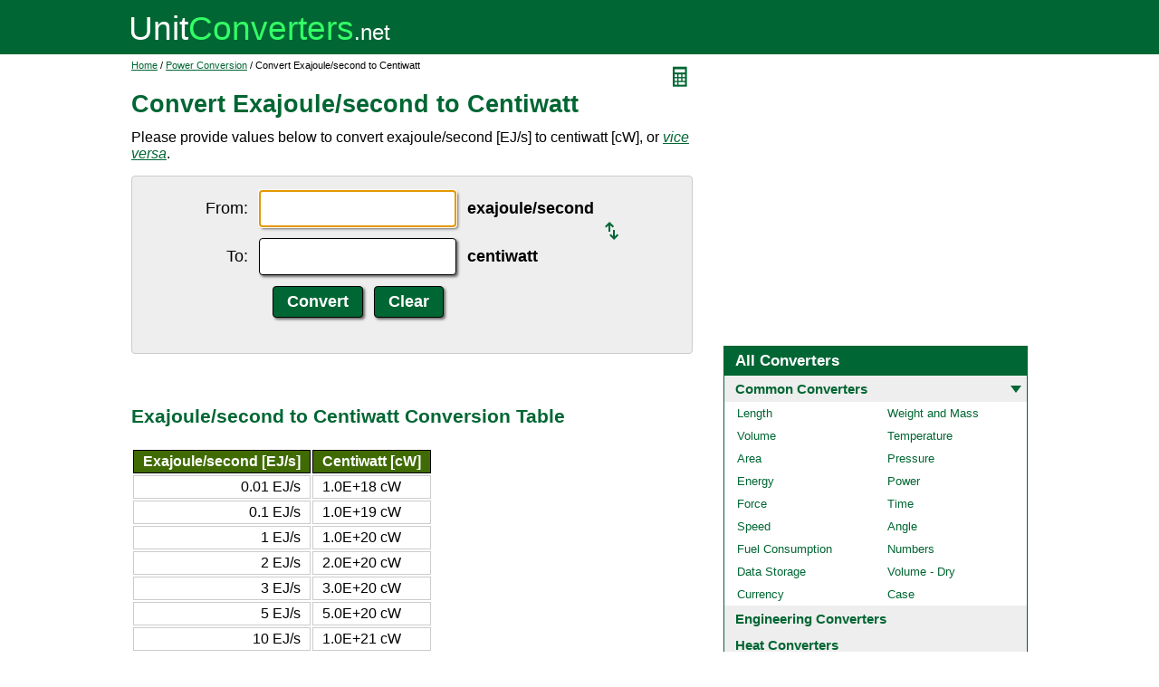

--- FILE ---
content_type: text/html; charset=UTF-8
request_url: https://www.unitconverters.net/power/exajoule-second-to-centiwatt.htm
body_size: 2676
content:
<!DOCTYPE html>
<html lang="en">
<head>
	<meta http-equiv="content-type" content="text/html; charset=UTF-8" />
	<title>Convert Exajoule/second to Centiwatt</title>
	<meta name="description" content="Instant free online tool for exajoule/second to centiwatt conversion or vice versa. The exajoule/second [EJ/s] to centiwatt [cW] conversion table and conversion steps are also listed. Also, explore tools to convert exajoule/second or centiwatt to other power units or learn more about power conversions." />
	<link rel="stylesheet" href="//d15gdne58bo42a.cloudfront.net/style-n.css" />
	<meta name="viewport" content="width=device-width, initial-scale=1.0">
	<script src="//d15gdne58bo42a.cloudfront.net/js/common.js" async></script>
	<link rel="apple-touch-icon" sizes="180x180" href="//d15gdne58bo42a.cloudfront.net/apple-touch-icon.png">
	<link rel="icon" type="image/png" sizes="32x32" href="//d15gdne58bo42a.cloudfront.net/icon-32x32.png">
	<link rel="icon" type="image/png" sizes="16x16" href="//d15gdne58bo42a.cloudfront.net/icon-16x16.png">
	<link rel="manifest" href="/manifest.json">
</head>
<body>
<div id="headerout">
	<div id="header">
		<div id="logo"><a href="/"><img src="//d15gdne58bo42a.cloudfront.net/images/logo.svg" width="288" height="28" alt="UnitConverters.net"></a></div>
	</div>
</div>
<div id="clear"></div>
<div id="contentout">
	<div id="content">
					<img src="//d15gdne58bo42a.cloudfront.net/images/calculator.svg" width="22" height="31" align="right" border="0" onClick="quickCaclShow('');" alt="calculator">
				<div class="topnav"><a href="/">Home</a> / <a href='/power-converter.html'>Power Conversion</a> / Convert Exajoule/second to Centiwatt</div>
		<h1>Convert Exajoule/second to Centiwatt</h1>
<p>Please provide values below to convert exajoule/second [EJ/s] to centiwatt [cW], or <a href="centiwatt-to-exajoule-second.htm"><i>vice versa</i></a>.</p><div id="unquickcalc" style="display:none;"></div>
<form>
<div id="undctable">
<table align="center" cellpadding="5">
	<tr>
		<td class="bigtext uclabel" align="right"><label for="ucfrom">From:</label></td>		<td ><input type="text" name="ucfrom" class="ucdcinput" id="ucfrom" onKeyUp="ucDCUpdateResult(0);" autofocus></td>
		<td class="bigtext" ><label for="ucfrom"><b>exajoule/second</b></label></td>
		<td rowspan="2"><a href="centiwatt-to-exajoule-second.htm"><img src="/images/switch.svg" alt="switch" width="15" height="20"></a></td>
	</tr>
	<tr>
		<td class="bigtext uclabel" align="right"><label for="ucto">To:</label></td>		<td ><input type="text" name="ucto" class="ucdcinput" id="ucto" onKeyUp="ucDCUpdateResult(1);"></td>
		<td class="bigtext" ><label for="ucto"><b>centiwatt</b></label></td>
	</tr>
	<tr>
			<td class="uclabel">&nbsp;</td><td align="center"><input type="hidden" name="ucfromunit" id="ucfromunit" value="exajoule/second [EJ/s] [1]"><input type="hidden" name="uctounit" id="uctounit" value="centiwatt [cW] [1.0E+20]">			<input type="submit" value="Convert" class="ucdcsubmit" onclick="ucDCUpdateResult(processingType);return false;"> &nbsp;
			<input type="reset" value="Clear" class="ucdcsubmit">
		</td>
		<td colspan="2">&nbsp;</td>	</tr>
</table>
<div id="ucresult" class="ucresulttext"></div>
</div>
</form>
<script>noValidation=0;var processingType = 0;</script><br><br><h3>Exajoule/second to Centiwatt Conversion Table</h3><table class="datatable"><tr><th align="right">Exajoule/second [EJ/s]</th><th>Centiwatt [cW]</th></tr><tr><td align="right">0.01 EJ/s</td><td>1.0E+18 cW</td></tr><tr><td align="right">0.1 EJ/s</td><td>1.0E+19 cW</td></tr><tr><td align="right">1 EJ/s</td><td>1.0E+20 cW</td></tr><tr><td align="right">2 EJ/s</td><td>2.0E+20 cW</td></tr><tr><td align="right">3 EJ/s</td><td>3.0E+20 cW</td></tr><tr><td align="right">5 EJ/s</td><td>5.0E+20 cW</td></tr><tr><td align="right">10 EJ/s</td><td>1.0E+21 cW</td></tr><tr><td align="right">20 EJ/s</td><td>2.0E+21 cW</td></tr><tr><td align="right">50 EJ/s</td><td>5.0E+21 cW</td></tr><tr><td align="right">100 EJ/s</td><td>1.0E+22 cW</td></tr><tr><td align="right">1000 EJ/s</td><td>1.0E+23 cW</td></tr></table><br><br><h3>How to Convert Exajoule/second to Centiwatt</h3><p class="bigtext">1 EJ/s = 1.0E+20 cW<br>1 cW = 1.0E-20 EJ/s<br></p><p class="bigtext"><b>Example:</b> convert 15 EJ/s to cW:<br>15 EJ/s = 15 &times; 1.0E+20 cW = 1.5E+21 cW</p><br><br><h3>Popular Power Unit Conversions</h3><div id="toother"><div><a href="/power/hp-to-kw.htm">hp to kw</a></div><div><a href="/power/kw-to-hp.htm">kw to hp</a></div><div><a href="/power/hp-to-watts.htm">hp to watts</a></div><div><a href="/power/watts-to-hp.htm">watts to hp</a></div><div><a href="/power/btu-to-ton.htm">BTU to Ton</a></div><div><a href="/power/ton-to-btu.htm">Ton to BTU</a></div></div><br><h3>Convert Exajoule/second to Other Power Units</h3><div id="toother"><div><a href="exajoule-second-to-watt.htm">Exajoule/second to Watt</a></div><div><a href="exajoule-second-to-exawatt.htm">Exajoule/second to Exawatt</a></div><div><a href="exajoule-second-to-petawatt.htm">Exajoule/second to Petawatt</a></div><div><a href="exajoule-second-to-terawatt.htm">Exajoule/second to Terawatt</a></div><div><a href="exajoule-second-to-gigawatt.htm">Exajoule/second to Gigawatt</a></div><div><a href="exajoule-second-to-megawatt.htm">Exajoule/second to Megawatt</a></div><div><a href="exajoule-second-to-kilowatt.htm">Exajoule/second to Kilowatt</a></div><div><a href="exajoule-second-to-hectowatt.htm">Exajoule/second to Hectowatt</a></div><div><a href="exajoule-second-to-dekawatt.htm">Exajoule/second to Dekawatt</a></div><div><a href="exajoule-second-to-deciwatt.htm">Exajoule/second to Deciwatt</a></div><div><a href="exajoule-second-to-milliwatt.htm">Exajoule/second to Milliwatt</a></div><div><a href="exajoule-second-to-microwatt.htm">Exajoule/second to Microwatt</a></div><div><a href="exajoule-second-to-nanowatt.htm">Exajoule/second to Nanowatt</a></div><div><a href="exajoule-second-to-picowatt.htm">Exajoule/second to Picowatt</a></div><div><a href="exajoule-second-to-femtowatt.htm">Exajoule/second to Femtowatt</a></div><div><a href="exajoule-second-to-attowatt.htm">Exajoule/second to Attowatt</a></div><div><a href="exajoule-second-to-horsepower.htm">Exajoule/second to Horsepower</a></div><div><a href="exajoule-second-to-horsepower-550-ft-lbf-s.htm">Exajoule/second to Horsepower (550 Ft*lbf/s)</a></div><div><a href="exajoule-second-to-horsepower-metric.htm">Exajoule/second to Horsepower (metric)</a></div><div><a href="exajoule-second-to-horsepower-boiler.htm">Exajoule/second to Horsepower (boiler)</a></div><div><a href="exajoule-second-to-horsepower-electric.htm">Exajoule/second to Horsepower (electric)</a></div><div><a href="exajoule-second-to-horsepower-water.htm">Exajoule/second to Horsepower (water)</a></div><div><a href="exajoule-second-to-pferdestarke-ps.htm">Exajoule/second to Pferdestarke (ps)</a></div><div><a href="exajoule-second-to-btu-it-hour.htm">Exajoule/second to Btu (IT)/hour</a></div><div><a href="exajoule-second-to-btu-it-minute.htm">Exajoule/second to Btu (IT)/minute</a></div><div><a href="exajoule-second-to-btu-it-second.htm">Exajoule/second to Btu (IT)/second</a></div><div><a href="exajoule-second-to-btu-th-hour.htm">Exajoule/second to Btu (th)/hour</a></div><div><a href="exajoule-second-to-btu-th-minute.htm">Exajoule/second to Btu (th)/minute</a></div><div><a href="exajoule-second-to-btu-th-second.htm">Exajoule/second to Btu (th)/second</a></div><div><a href="exajoule-second-to-mbtu-it-hour.htm">Exajoule/second to MBtu (IT)/hour</a></div><div><a href="exajoule-second-to-mbh.htm">Exajoule/second to MBH</a></div><div><a href="exajoule-second-to-ton-refrigeration.htm">Exajoule/second to Ton (refrigeration)</a></div><div><a href="exajoule-second-to-kilocalorie-it-hour.htm">Exajoule/second to Kilocalorie (IT)/hour</a></div><div><a href="exajoule-second-to-kilocalorie-it-minute.htm">Exajoule/second to Kilocalorie (IT)/minute</a></div><div><a href="exajoule-second-to-kilocalorie-it-second.htm">Exajoule/second to Kilocalorie (IT)/second</a></div><div><a href="exajoule-second-to-kilocalorie-th-hour.htm">Exajoule/second to Kilocalorie (th)/hour</a></div><div><a href="exajoule-second-to-kilocalorie-th-minute.htm">Exajoule/second to Kilocalorie (th)/minute</a></div><div><a href="exajoule-second-to-kilocalorie-th-second.htm">Exajoule/second to Kilocalorie (th)/second</a></div><div><a href="exajoule-second-to-calorie-it-hour.htm">Exajoule/second to Calorie (IT)/hour</a></div><div><a href="exajoule-second-to-calorie-it-minute.htm">Exajoule/second to Calorie (IT)/minute</a></div><div><a href="exajoule-second-to-calorie-it-second.htm">Exajoule/second to Calorie (IT)/second</a></div><div><a href="exajoule-second-to-calorie-th-hour.htm">Exajoule/second to Calorie (th)/hour</a></div><div><a href="exajoule-second-to-calorie-th-minute.htm">Exajoule/second to Calorie (th)/minute</a></div><div><a href="exajoule-second-to-calorie-th-second.htm">Exajoule/second to Calorie (th)/second</a></div><div><a href="exajoule-second-to-foot-pound-force-hour.htm">Exajoule/second to Foot Pound-force/hour</a></div><div><a href="exajoule-second-to-foot-pound-force-minute.htm">Exajoule/second to Foot Pound-force/minute</a></div><div><a href="exajoule-second-to-foot-pound-force-second.htm">Exajoule/second to Foot Pound-force/second</a></div><div><a href="exajoule-second-to-pound-foot-hour.htm">Exajoule/second to Pound-foot/hour</a></div><div><a href="exajoule-second-to-pound-foot-minute.htm">Exajoule/second to Pound-foot/minute</a></div><div><a href="exajoule-second-to-pound-foot-second.htm">Exajoule/second to Pound-foot/second</a></div><div><a href="exajoule-second-to-erg-second.htm">Exajoule/second to Erg/second</a></div><div><a href="exajoule-second-to-kilovolt-ampere.htm">Exajoule/second to Kilovolt Ampere</a></div><div><a href="exajoule-second-to-volt-ampere.htm">Exajoule/second to Volt Ampere</a></div><div><a href="exajoule-second-to-newton-meter-second.htm">Exajoule/second to Newton Meter/second</a></div><div><a href="exajoule-second-to-joule-second.htm">Exajoule/second to Joule/second</a></div><div><a href="exajoule-second-to-petajoule-second.htm">Exajoule/second to Petajoule/second</a></div><div><a href="exajoule-second-to-terajoule-second.htm">Exajoule/second to Terajoule/second</a></div><div><a href="exajoule-second-to-gigajoule-second.htm">Exajoule/second to Gigajoule/second</a></div><div><a href="exajoule-second-to-megajoule-second.htm">Exajoule/second to Megajoule/second</a></div><div><a href="exajoule-second-to-kilojoule-second.htm">Exajoule/second to Kilojoule/second</a></div><div><a href="exajoule-second-to-hectojoule-second.htm">Exajoule/second to Hectojoule/second</a></div><div><a href="exajoule-second-to-dekajoule-second.htm">Exajoule/second to Dekajoule/second</a></div><div><a href="exajoule-second-to-decijoule-second.htm">Exajoule/second to Decijoule/second</a></div><div><a href="exajoule-second-to-centijoule-second.htm">Exajoule/second to Centijoule/second</a></div><div><a href="exajoule-second-to-millijoule-second.htm">Exajoule/second to Millijoule/second</a></div><div><a href="exajoule-second-to-microjoule-second.htm">Exajoule/second to Microjoule/second</a></div><div><a href="exajoule-second-to-nanojoule-second.htm">Exajoule/second to Nanojoule/second</a></div><div><a href="exajoule-second-to-picojoule-second.htm">Exajoule/second to Picojoule/second</a></div><div><a href="exajoule-second-to-femtojoule-second.htm">Exajoule/second to Femtojoule/second</a></div><div><a href="exajoule-second-to-attojoule-second.htm">Exajoule/second to Attojoule/second</a></div><div><a href="exajoule-second-to-joule-hour.htm">Exajoule/second to Joule/hour</a></div><div><a href="exajoule-second-to-joule-minute.htm">Exajoule/second to Joule/minute</a></div><div><a href="exajoule-second-to-kilojoule-hour.htm">Exajoule/second to Kilojoule/hour</a></div><div><a href="exajoule-second-to-kilojoule-minute.htm">Exajoule/second to Kilojoule/minute</a></div></div>	</div>
	<div id="right">
		<div id="rightAdUnit" style="text-align:center;"><div style="min-height:280px; text-align:center;">
<script async src="https://securepubads.g.doubleclick.net/tag/js/gpt.js"></script>
<script>
  window.googletag = window.googletag || {cmd: []};
  googletag.cmd.push(function() {
	googletag.defineSlot('/1057446/UnitConverters-Top-Right-Desktop', [[336, 280], [300, 250]], 'div-gpt-ad-1589566514232-0').addService(googletag.pubads());
	googletag.pubads().enableSingleRequest();
	googletag.enableServices();
  });
</script>
<!-- /1057446/UnitConverters-Top-Right-Desktop -->
<div id='div-gpt-ad-1589566514232-0'>
  <script>
    googletag.cmd.push(function() { googletag.display('div-gpt-ad-1589566514232-0'); });
  </script>
</div>
</div>
<br></div><br><div id="othercalc"></div><script>var navSectionName = "Common Converters";</script>	</div>
</div>
<div id="clear"></div>
<div id="footer">
	<div id="footerin">
		<div id="footernav"><a href="/about-us.php">about us</a> | <a href="/about-us.php#terms">terms of use</a> | <a href="/about-us.php#privacy">privacy policy</a> | <a href="/sitemap.php">sitemap</a> &nbsp; &copy; 2008 - 2026 <a href="https://www.unitconverters.net">unitconverters.net</a></div>
	</div>
</div>
</body>
</html>

--- FILE ---
content_type: text/html; charset=utf-8
request_url: https://www.google.com/recaptcha/api2/aframe
body_size: 265
content:
<!DOCTYPE HTML><html><head><meta http-equiv="content-type" content="text/html; charset=UTF-8"></head><body><script nonce="YpRavt_I_veQ789F_5r2ig">/** Anti-fraud and anti-abuse applications only. See google.com/recaptcha */ try{var clients={'sodar':'https://pagead2.googlesyndication.com/pagead/sodar?'};window.addEventListener("message",function(a){try{if(a.source===window.parent){var b=JSON.parse(a.data);var c=clients[b['id']];if(c){var d=document.createElement('img');d.src=c+b['params']+'&rc='+(localStorage.getItem("rc::a")?sessionStorage.getItem("rc::b"):"");window.document.body.appendChild(d);sessionStorage.setItem("rc::e",parseInt(sessionStorage.getItem("rc::e")||0)+1);localStorage.setItem("rc::h",'1768734876233');}}}catch(b){}});window.parent.postMessage("_grecaptcha_ready", "*");}catch(b){}</script></body></html>